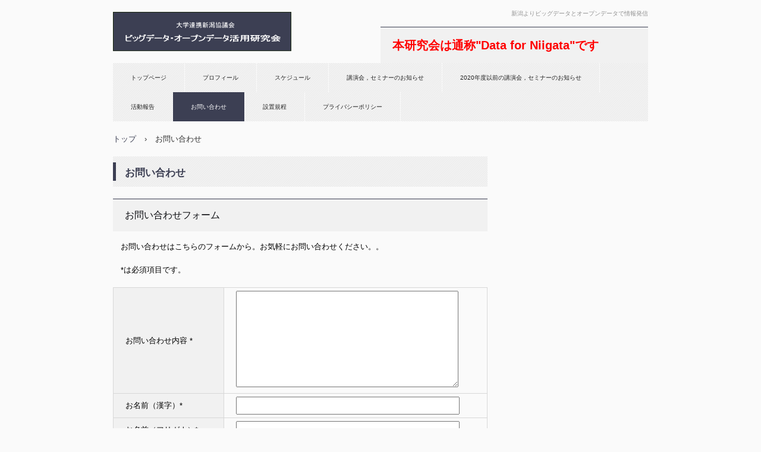

--- FILE ---
content_type: text/html
request_url: http://www.eng.niigata-u.ac.jp/~big-open-data/contact.html
body_size: 34774
content:
<!DOCTYPE html>
<html lang="ja">
<head>
<meta charset="UTF-8">
<meta name="viewport" content="width=device-width, initial-scale=1">
<title>お問い合わせ | 大学連携新潟協議会ビッグデータ・オープンデータ活用研究会のホームページ</title><!--[if lt IE 9]>
<script src="html5.js" type="text/javascript"></script>
<![endif]-->
<style type="text/css">
<!--

html{
  font-size: 62.5%;
}
article, aside, details, figcaption, figure, footer, header, hgroup, main, nav, section, summary{
  display: block;
}
h1, h2, h3, h4, h5, h6, p, ul, ol, dl, table{
  margin-top: 0;
  box-sizing: border-box;
}

ul{
  margin: 0;
  box-sizing: border-box;
}

nav{
  box-sizing: border-box;
}

/* body */

body {
  text-align: left;
  padding:0px;
  margin:0px;
  word-wrap: break-word;
  font-size: 13px;
  font-size: 1.3rem;
  font-family: "ヒラギノ角ゴ Pro W3", "Hiragino Kaku Gothic Pro", "メイリオ", Meiryo, Osaka, "ＭＳ Ｐゴシック", "MS PGothic", Arial, sans-serif;
  line-height: 1.5;
}

#content {
  position: relative;
}

/* Parts */

.sp-part-top {
  display: block;
  position: relative;
}

.sp-part-top:after {
  display: table;
  clear: both;
  content: "";
}

/* copyright */

.hpb-copyright {
  display: block;
  text-align: center;
}

/* layout */

/*追加*/
#main {
   overflow: hidden;
   padding: 0;
   margin: 0 auto;
}

#main:after {
  clear: both;
  display: table;
  content: "";
}

/*追加*/
#colophon {
  padding: 0px;
  padding-top: 30px;
  width:100%;
  margin: 0 auto;
}
#sidebar1, #sidebar2 {
  float: none;
  width: auto;
  padding: 0px;
  box-sizing:border-box;
}

/*---*/

#primary
{
  margin-top:0;
}

#breadcrumb-list {
  clear: both;
}

.screen-reader-text{
  display:none;
}

/* table */
th {
  text-align: left;
}

table.sp-part-top {
  margin: 5px auto;
  display: table;
  border-collapse: collapse;
  width: 100%;
}
table > tbody > tr > th, table > tbody > tr > td {
padding: 5px 8px;
}

/* Yahoo!ロコ-地図, Googleマップ */

div[data-hpbmap] {
  word-wrap: normal;
  max-width: 100%;
}

div[data-hpbmap] img {
  max-width: none !important;
}

/* WordPress投稿 */

.entry-content .alignleft,
.comment-content .alignleft {
  float: left;
}
.entry-content .alignright,
.comment-content .alignright {
  float: right;
}
.entry-content .aligncenter,
.comment-content .aligncenter {
  display: block;
  margin-left: auto;
  margin-right: auto;
}
.entry-content:after,
.comment-content:after {
  display: table;
  clear: both;
  content: "";
}

/* 追加 */

@media screen and (max-width: 568px){

  * {
    box-sizing: border-box;
  }
  body {
    min-width: 100%;
  }

  #masthead {
    position: static;
  }
  #primary, #main-inner, #contenthead, #content {
    float: none;
    width: 100%;
  }
  #main,#content {
    width: 100%;
    padding: 0;
  }
  #main-inner {
    padding: 10px;
  }

  #sidebar1, #sidebar2 {
    float: none;
    width: auto;
    padding: 10px;
    box-sizing:border-box;
  }

  #colophon {
    padding: 10px;
  }

  embed {
    max-width: 100%;
  }
}
#colophon {
  background-color : #3c3f53;
  background-image : url(img/line-01.gif);
  background-repeat : repeat-x;
}

a {
  color : #3c3f53;
  text-decoration : none;
  outline-width : medium;
  outline-style : none;
  outline-color : black;
}

a:active {
  text-decoration : underline;
}

a:hover {
  text-decoration : underline;
}

body {
  line-height : 1.5;
  color : #333333;
  background-color : #fafafa;
}

@media not screen, screen and (min-width: 569px) {

  #colophon {
    padding-top : 25px;
    padding-left : 0px;
    padding-right : 0px;
    padding-bottom : 10px;
    margin-top : 20px;
  }

  #colophon .inner-box {
    margin-top : 0px;
    margin-left : auto;
    margin-right : auto;
    margin-bottom : 0px;
    width : 900px;
  }

  #contenthead {
    margin-bottom : 20px;
  }

  #main {
    margin-top : 0px;
    margin-left : auto;
    margin-right : auto;
    margin-bottom : 0px;
    width : 900px;
  }

  #masthead {
    margin-bottom : 20px;
    position : relative;
  }

  #page-content {
    width : 100%;
  }

  body {
    min-width : 900px;
  }
}

@media not screen, screen and (min-width: 569px) {

  #content {
    width : 630px;
    float : left;
  }

  #contenthead {
    width : 900px;
  }

  #main-inner {
    width : 900px;
  }

  #sidebar2 {
    width : 220px;
    float : right;
  }
}

@media screen and (max-width: 568px) {

  #main-inner {
    padding-top : 0px;
    padding-left : 0px;
    padding-right : 0px;
    padding-bottom : 0px;
  }

  #sidebar1 {
    padding-top : 0px;
    padding-left : 0px;
    padding-right : 0px;
    padding-bottom : 0px;
  }

  #sidebar2 {
    padding-top : 0px;
    padding-left : 0px;
    padding-right : 0px;
    padding-bottom : 0px;
  }
}

#breadcrumb-list {
}

#breadcrumb-list div {
  margin-top : 20px;
  margin-right : 10px;
  margin-bottom : 0px;
  width : auto;
  display : inline-block;
}

@media screen and (max-width: 568px) {

  #breadcrumb-list {
    padding-left : 10px;
    padding-right : 10px;
  }
}

#sp-site-branding-1 {
  padding-top : 20px;
  margin-top : 0px;
  margin-left : auto;
  margin-right : auto;
  margin-bottom : 0px;
  width : 900px;
}

#sp-site-branding-1 .site-description {
  font-size : 1rem;
  font-weight : normal;
  color : #929292;
  text-align : right;
  width : 900px;
  height : 1rem;
  position : absolute;
  top : 15px;
}

#sp-site-branding-1 .site-title {
  margin-top : 0px;
  margin-left : 0px;
  margin-right : 0px;
  margin-bottom : 0px;
  width : 430px;
  height : 66px;
  float : left;
  display : block;
  overflow : hidden;
}

#sp-site-branding-1 .site-title a {
  background-image : url(img/site-logo.png);
  background-repeat : no-repeat;
  padding-top : 66px;
  width : 430px;
  display : block;
}

@media screen and (max-width: 568px) {

  #sp-site-branding-1 {
    padding-top : 0px;
    width : 100%;
  }

  #sp-site-branding-1 .site-description {
    display : none;
  }

  #sp-site-branding-1 .site-title {
    padding-top : 0px;
    padding-left : 0px;
    padding-right : 0px;
    padding-bottom : 0px;
    margin-top : 0px;
    margin-left : auto;
    margin-right : auto;
    margin-bottom : 0px;
    width : 100%;
    float : none;
  }

  #sp-site-branding-1 .site-title a {
    background-position : center top;
    width : 100%;
  }
}

#sp-site-navigation-1 {
  font-size : 1.3rem;
  background-image : url(img/back-01.png);
}

#sp-site-navigation-1 .menu-toggle {
  display : none;
}

#sp-site-navigation-1 .screen-reader-text {
  display : none;
}

#sp-site-navigation-1 ul {
  padding-top : 0px;
  padding-left : 0px;
  padding-right : 0px;
  padding-bottom : 0px;
  margin-top : 0px;
  margin-left : auto;
  margin-right : auto;
  margin-bottom : 0px;
  width : 100%;
  max-width : 900px;
  list-style-type : none;
  list-style-position : outside;
}

#sp-site-navigation-1 ul a {
  text-decoration : none;
}

#sp-site-navigation-1 ul ul {
  background-color : #efefef;
  border-top-width : 1px;
  border-left-width : 1px;
  border-right-width : 1px;
  border-bottom-width : medium;
  border-top-style : solid;
  border-left-style : solid;
  border-right-style : solid;
  border-bottom-style : none;
  border-top-color : #3c3f53;
  border-left-color : #3c3f53;
  border-right-color : #3c3f53;
  border-bottom-color : initial;
  width : auto;
  min-width : 150px;
  display : none;
  position : absolute;
  top : 100%;
  left : 0px;
  z-index : 9999;
}

#sp-site-navigation-1 ul ul li {
  padding-top : 0px;
  padding-left : 0px;
  padding-right : 0px;
  padding-bottom : 0px;
  border-bottom-width : 1px;
  border-bottom-style : solid;
  border-bottom-color : #3c3f53;
  width : 100%;
  white-space : nowrap;
}

#sp-site-navigation-1 ul ul li a {
  color : #797979;
  padding-top : 5px;
  padding-left : 15px;
  padding-right : 15px;
  padding-bottom : 5px;
  display : block;
}

#sp-site-navigation-1 ul ul li a:hover {
  color : #ffffff;
  background-color : #3c3f53;
}

#sp-site-navigation-1 ul ul li.current-menu-ancestor> a {
  color : #ffffff;
  background-color : #3c3f53;
}

#sp-site-navigation-1 ul ul li.current-menu-item> a {
  color : #ffffff;
  background-color : #3c3f53;
}

#sp-site-navigation-1 ul ul li.current_page_ancestor> a {
  color : #ffffff;
  background-color : #3c3f53;
}

#sp-site-navigation-1 ul ul li.current_page_item> a {
  color : #ffffff;
  background-color : #3c3f53;
}

#sp-site-navigation-1 ul ul li:hover {
  position : relative;
}

#sp-site-navigation-1 ul ul li:hover> ul {
  display : block;
  top : 0px;
  left : 100%;
}

#sp-site-navigation-1> ul {
  margin-top : 0px;
  margin-left : auto;
  margin-right : auto;
  margin-bottom : 0px;
  width : 100%;
  max-width : 900px;
}

#sp-site-navigation-1> ul::after {
  clear : both;
  display : table;
  content : "";
}

#sp-site-navigation-1> ul> li {
  float : left;
}

#sp-site-navigation-1> ul> li.current-menu-ancestor> a {
  color : #ffffff;
  background-color : #3c3f53;
}

#sp-site-navigation-1> ul> li.current-menu-item> a {
  color : #ffffff;
  background-color : #3c3f53;
}

#sp-site-navigation-1> ul> li.current_page_ancestor> a {
  color : #ffffff;
  background-color : #3c3f53;
}

#sp-site-navigation-1> ul> li.current_page_item> a {
  color : #ffffff;
  background-color : #3c3f53;
}

#sp-site-navigation-1> ul> li:hover {
  position : relative;
}

#sp-site-navigation-1> ul> li:hover> ul {
  display : block;
}

#sp-site-navigation-1> ul> li> a {
  color : #222222;
  padding-top : 1.7em;
  padding-left : 3em;
  padding-right : 3em;
  padding-bottom : 1.7em;
  border-right-width : 1px;
  border-right-style : solid;
  border-right-color : #fafafa;
  display : block;
}

#sp-site-navigation-1> ul> li> a:hover {
  color : #ffffff;
  background-color : #3c3f53;
}

@media screen and (max-width: 568px) {

  #sp-site-navigation-1 {
    background-color : #3c3f53;
    background-image : none;
    padding-top : 0px;
    margin-top : 10px;
    position : relative;
  }

  #sp-site-navigation-1 .menu-toggle {
    background-image : url(img/icon-menu.png);
    background-repeat : no-repeat;
    background-position : center center;
    text-indent : -999em;
    padding-top : 10px;
    padding-left : 10px;
    padding-right : 10px;
    padding-bottom : 10px;
    margin-top : 0px;
    margin-left : 0px;
    margin-right : 0px;
    margin-bottom : 0px;
    display : none;
    cursor : pointer;
  }

  #sp-site-navigation-1 .screen-reader-text {
    display : none;
  }

  #sp-site-navigation-1 li {
    background-repeat : repeat-x;
    background-position : left top;
    padding-left : 0px;
    border-left-width : 0px;
  }

  #sp-site-navigation-1 li a {
    color : #ffffff;
    display : block;
  }

  #sp-site-navigation-1 ul {
    background-color : #ffffff;
    background-image : url(img/back-01.png);
    width : auto;
    height : auto;
    display : block;
    list-style-type : none;
    list-style-position : outside;
  }

  #sp-site-navigation-1 ul li {
    width : auto;
    float : none;
  }

  #sp-site-navigation-1 ul li a {
    line-height : 24px;
    color : #3c3f53;
    background-repeat : no-repeat;
    background-position : 5px 12px;
    text-decoration : none;
    padding-top : 8px;
    padding-left : 25px;
    padding-right : 10px;
    padding-bottom : 7px;
    float : none;
  }

  #sp-site-navigation-1 ul li a:active {
    color : #ffffff;
    text-decoration : none;
  }

  #sp-site-navigation-1 ul li a:hover {
    color : #ffffff;
    text-decoration : none;
  }

  #sp-site-navigation-1 ul li li {
    background-image : none;
  }

  #sp-site-navigation-1 ul ul {
    background-color : transparent;
    border-top-width : medium;
    border-left-width : medium;
    border-right-width : medium;
    border-bottom-width : medium;
    border-top-style : none;
    border-left-style : none;
    border-right-style : none;
    border-bottom-style : none;
    border-top-color : initial;
    border-left-color : initial;
    border-right-color : initial;
    border-bottom-color : initial;
    width : auto;
    min-width : 150px;
    display : block;
    position : relative;
    top : 100%;
    left : 0px;
    z-index : 9999;
  }

  #sp-site-navigation-1 ul ul li {
    border-bottom-width : medium;
    border-bottom-style : none;
    border-bottom-color : initial;
  }

  #sp-site-navigation-1 ul ul li a {
    color : #3c3f53;
    padding-top : 8px;
    padding-left : 50px;
    padding-right : 50px;
    padding-bottom : 8px;
    border-bottom-width : medium;
    border-bottom-style : none;
    border-bottom-color : initial;
  }

  #sp-site-navigation-1 ul ul li a:hover {
    background-color : rgba(0, 0, 0, 0.3);
  }

  #sp-site-navigation-1 ul> li {
    color : #ffffff;
    padding-top : 0px;
    padding-left : 0px;
    padding-right : 0px;
    padding-bottom : 0px;
  }

  #sp-site-navigation-1.button-menu .menu-toggle {
    display : block;
  }

  #sp-site-navigation-1.button-menu ul.toggled-on {
    display : block;
  }

  #sp-site-navigation-1.button-menu> ul {
    display : none;
  }

  #sp-site-navigation-1.button-menu> ul> ul {
    display : block;
  }

  #sp-site-navigation-1> ul> li.current-menu-ancestor> a {
    color : #ffffff;
    background-color : rgba(0, 0, 0, 0.3);
    background-image : none;
  }

  #sp-site-navigation-1> ul> li.current-menu-item> a {
    color : #ffffff;
    background-color : rgba(0, 0, 0, 0.3);
    background-image : none;
  }

  #sp-site-navigation-1> ul> li.current_page_ancestor> a {
    color : #ffffff;
    background-color : rgba(0, 0, 0, 0.3);
    background-image : none;
  }

  #sp-site-navigation-1> ul> li.current_page_item> a {
    color : #ffffff;
    background-color : rgba(0, 0, 0, 0.3);
    background-image : none;
  }

  #sp-site-navigation-1> ul> li> a:hover {
    background-color : rgba(0, 0, 0, 0.3);
  }
}

#sp-form-1 input {
  font-size : 1.4rem;
  font-family : "ヒラギノ角ゴ Pro W3", "Hiragino Kaku Gothic Pro", "メイリオ", Meiryo, Osaka, "ＭＳ Ｐゴシック", "MS PGothic", Arial, sans-serif;
  padding-top : 5px;
  padding-left : 5px;
  padding-right : 5px;
  padding-bottom : 5px;
  width : 90%;
}

#sp-form-1 input[type="radio"] {
  vertical-align : middle;
  width : 20px;
}

#sp-form-1 input[type="submit"] {
  font-size : 1.4rem;
  color : #555555;
  background-color : #dcdada;
  padding-top : 5px;
  padding-left : 8px;
  padding-right : 8px;
  padding-bottom : 5px;
  margin-top : 15px;
  width : auto;
  min-width : 100px;
  float : right;
  position : relative;
  cursor : pointer;
}

#sp-form-1 table {
  width : 100%;
  border-collapse : collapse;
  border-spacing : 0px 0px;
}

#sp-form-1 td {
  padding-top : 5px;
  padding-left : 20px;
  padding-right : 20px;
  padding-bottom : 5px;
  border-top-width : 1px;
  border-left-width : 1px;
  border-right-width : 1px;
  border-bottom-width : 1px;
  border-top-style : solid;
  border-left-style : solid;
  border-right-style : solid;
  border-bottom-style : solid;
  border-top-color : #d8d8d8;
  border-left-color : #d8d8d8;
  border-right-color : #d8d8d8;
  border-bottom-color : #d8d8d8;
  width : auto;
}

#sp-form-1 textarea {
  font-size : 1.4rem;
  font-family : "ヒラギノ角ゴ Pro W3", "Hiragino Kaku Gothic Pro", "メイリオ", Meiryo, Osaka, "ＭＳ Ｐゴシック", "MS PGothic", Arial, sans-serif;
}

#sp-form-1 textarea[name="message"] {
  padding-top : 5px;
  padding-left : 5px;
  padding-right : 5px;
  padding-bottom : 5px;
  width : 90%;
  height : 150px;
}

#sp-form-1 th {
  font-weight : normal;
  background-color : #f1f1f1;
  text-align : left;
  padding-top : 5px;
  padding-left : 20px;
  padding-right : 20px;
  padding-bottom : 5px;
  border-top-width : 1px;
  border-left-width : 1px;
  border-right-width : 1px;
  border-bottom-width : 1px;
  border-top-style : solid;
  border-left-style : solid;
  border-right-style : solid;
  border-bottom-style : solid;
  border-top-color : #d8d8d8;
  border-left-color : #d8d8d8;
  border-right-color : #d8d8d8;
  border-bottom-color : #d8d8d8;
  width : auto;
  min-width : 50px;
}

@media screen and (max-width: 568px) {

  #sp-form-1 input {
    width : 90%;
  }

  #sp-form-1 table {
    border-top-width : medium;
    border-left-width : 1px;
    border-right-width : 1px;
    border-bottom-width : 1px;
    border-top-style : none;
    border-left-style : solid;
    border-right-style : solid;
    border-bottom-style : solid;
    border-top-color : initial;
    border-left-color : #d8d8d8;
    border-right-color : #d8d8d8;
    border-bottom-color : #d8d8d8;
  }

  #sp-form-1 td {
    border-top-width : 1px;
    border-left-width : medium;
    border-right-width : medium;
    border-bottom-width : medium;
    border-top-style : solid;
    border-left-style : none;
    border-right-style : none;
    border-bottom-style : none;
    border-top-color : #d8d8d8;
    border-left-color : initial;
    border-right-color : initial;
    border-bottom-color : initial;
    width : auto;
    display : block;
  }

  #sp-form-1 textarea {
    width : 90%;
  }

  #sp-form-1 th {
    border-top-width : 1px;
    border-left-width : medium;
    border-right-width : medium;
    border-bottom-width : medium;
    border-top-style : solid;
    border-left-style : none;
    border-right-style : none;
    border-bottom-style : none;
    border-top-color : #d8d8d8;
    border-left-color : initial;
    border-right-color : initial;
    border-bottom-color : initial;
    width : auto;
    display : block;
  }
}

#content.page-contact #page-content, #sp-block-container-1, #sp-block-container-3 {
  color : #000000;
  margin-bottom : 20px;
}

#content.page-contact #page-content> .large, #sp-block-container-1> .large, #sp-block-container-3> .large {
  font-size : 1.2em;
}

#content.page-contact #page-content> .medium, #sp-block-container-1> .medium, #sp-block-container-3> .medium {
  font-size : 1em;
}

#content.page-contact #page-content> .small, #sp-block-container-1> .small, #sp-block-container-3> .small {
  font-size : 0.9em;
}

#content.page-contact #page-content> .x-large, #sp-block-container-1> .x-large, #sp-block-container-3> .x-large {
  font-size : 1.5em;
}

#content.page-contact #page-content> .x-small, #sp-block-container-1> .x-small, #sp-block-container-3> .x-small {
  font-size : 0.8em;
}

#content.page-contact #page-content> .xx-large, #sp-block-container-1> .xx-large, #sp-block-container-3> .xx-large {
  font-size : 2em;
}

#content.page-contact #page-content> .xx-small, #sp-block-container-1> .xx-small, #sp-block-container-3> .xx-small {
  font-size : 0.7em;
}

#content.page-contact #page-content> em, #sp-block-container-1> em, #sp-block-container-3> em {
  font-style : oblique;
}

#content.page-contact #page-content> h1, #sp-block-container-1> h1, #sp-block-container-3> h1 {
  font-size : 20px;
  font-weight : normal;
  color : #0d0e12;
  background-color : #f1f1f1;
  padding-top : 15px;
  padding-left : 20px;
  padding-right : 20px;
  padding-bottom : 15px;
  margin-bottom : 15px;
  border-top-width : 1px;
  border-top-style : solid;
  border-top-color : #3c3f53;
}

#content.page-contact #page-content> h2, #sp-block-container-1> h2, #sp-block-container-3> h2 {
  font-size : 18px;
  font-weight : normal;
  color : #0d0e12;
  background-color : #f1f1f1;
  padding-top : 15px;
  padding-left : 20px;
  padding-right : 20px;
  padding-bottom : 15px;
  margin-bottom : 15px;
  border-top-width : 1px;
  border-top-style : solid;
  border-top-color : #3c3f53;
}

#content.page-contact #page-content> h3, #sp-block-container-1> h3, #sp-block-container-3> h3 {
  font-size : 16px;
  font-weight : normal;
  color : #0d0e12;
  background-color : #f1f1f1;
  padding-top : 15px;
  padding-left : 20px;
  padding-right : 20px;
  padding-bottom : 15px;
  border-top-width : 1px;
  border-top-style : solid;
  border-top-color : #3c3f53;
}

#content.page-contact #page-content> h4, #sp-block-container-1> h4, #sp-block-container-3> h4 {
  font-size : 14px;
  line-height : 1.2;
  text-align : left;
  padding-top : 5px;
  padding-left : 0px;
  padding-right : 0px;
  padding-bottom : 2px;
  margin-top : 0px;
  margin-left : 0px;
  margin-right : 0px;
  margin-bottom : 1em;
  clear : both;
}

#content.page-contact #page-content> h5, #sp-block-container-1> h5, #sp-block-container-3> h5 {
  font-size : 13px;
  line-height : 1.2;
  text-align : left;
  padding-top : 5px;
  padding-bottom : 5px;
  margin-top : 0px;
  margin-bottom : 1em;
  clear : both;
}

#content.page-contact #page-content> h6, #sp-block-container-1> h6, #sp-block-container-3> h6 {
  font-size : 12px;
}

#content.page-contact #page-content> hr, #sp-block-container-1> hr, #sp-block-container-3> hr {
  margin-top : 25px;
  margin-left : 0px;
  margin-right : 0px;
  margin-bottom : 25px;
  border-top-width : 1px;
  border-left-width : medium;
  border-right-width : medium;
  border-bottom-width : medium;
  border-top-style : solid;
  border-left-style : none;
  border-right-style : none;
  border-bottom-style : none;
  border-top-color : #e2e2e2;
  border-left-color : #e2e2e2;
  border-right-color : initial;
  border-bottom-color : #e2e2e2;
}

#content.page-contact #page-content> p, #sp-block-container-1> p, #sp-block-container-3> p {
  line-height : 1.5;
  text-align : left;
  margin-top : 0.5em;
  margin-left : 1em;
  margin-right : 1em;
  margin-bottom : 20px;
}

#content.page-contact #page-content> p.indent, #sp-block-container-1> p.indent, #sp-block-container-3> p.indent {
  padding-left : 10px;
}

#content.page-contact #page-content> strong, #sp-block-container-1> strong, #sp-block-container-3> strong {
  font-weight : bold;
}

@media screen and (max-width: 568px) {

  #content.page-contact #page-content, #sp-block-container-1, #sp-block-container-3 {
  }
}

#sp-page-title-9 {
  background-image : url(img/back-01.png);
  padding-top : 15px;
  padding-left : 20px;
  padding-right : 15px;
  padding-bottom : 0px;
  margin-bottom : 20px;
  position : relative;
}

#sp-page-title-9::before {
  border-left-width : 5px;
  border-left-style : solid;
  border-left-color : #3c3f53;
  height : 60%;
  display : block;
  position : absolute;
  top : 20%;
  left : 0px;
  content : "";
}

#sp-page-title-9> h1 {
  font-size : 1.7rem;
  font-weight : bold;
  color : #3c3f53;
}

#sp-site-navigation-2 {
  color : #ffffff;
  background-color : #3c3f53;
  text-align : center;
  margin-top : 0px;
  margin-left : auto;
  margin-right : auto;
  margin-bottom : 20px;
  width : 100%;
  box-sizing : border-box;
}

#sp-site-navigation-2 .menu-toggle {
  display : none;
}

#sp-site-navigation-2 .screen-reader-text {
  display : none;
}

#sp-site-navigation-2 a {
  color : #ffffff;
}

#sp-site-navigation-2 ul {
  padding-top : 0px;
  padding-left : 0px;
  padding-right : 0px;
  padding-bottom : 0px;
  margin-top : 0px;
  margin-left : 0px;
  margin-right : 0px;
  margin-bottom : 0px;
  list-style-type : none;
  list-style-position : outside;
}

#sp-site-navigation-2 ul li {
  display : inline;
}

#sp-site-navigation-2 ul li ul {
  display : none;
}

#sp-site-navigation-2 ul li::after {
  margin-top : 0px;
  margin-left : 5px;
  margin-right : 5px;
  margin-bottom : 0px;
  content : '/';
}

#sp-site-navigation-2 ul li:last-child::after {
  content : '';
}

@media screen and (max-width: 568px) {

  #sp-site-navigation-2 {
    text-align : center;
    width : 95%;
  }

  #sp-site-navigation-2 .menu-toggle {
    display : none;
    cursor : pointer;
  }

  #sp-site-navigation-2 .screen-reader-text {
    display : none;
  }

  #sp-site-navigation-2 ul {
    display : block;
    list-style-type : none;
    list-style-position : outside;
  }

  #sp-site-navigation-2 ul li {
    display : block;
  }

  #sp-site-navigation-2 ul ul {
    display : none;
  }

  #sp-site-navigation-2.button-menu {
    background-color : #3c3f53;
    background-image : none;
    padding-top : 0px;
    margin-top : 0px;
    border-top-width : 1px;
    border-left-width : 1px;
    border-right-width : 1px;
    border-bottom-width : 1px;
    border-top-style : solid;
    border-left-style : solid;
    border-right-style : solid;
    border-bottom-style : solid;
    border-top-color : #ffffff;
    border-left-color : #ffffff;
    border-right-color : #ffffff;
    border-bottom-color : #ffffff;
    position : relative;
  }

  #sp-site-navigation-2.button-menu .menu-toggle {
    background-image : url(img/icon-menu.png);
    background-repeat : no-repeat;
    background-position : center center;
    text-indent : -999em;
    padding-top : 10px;
    padding-left : 10px;
    padding-right : 10px;
    padding-bottom : 10px;
    margin-top : 0px;
    margin-left : 0px;
    margin-right : 0px;
    margin-bottom : 0px;
    display : block;
    cursor : pointer;
  }

  #sp-site-navigation-2.button-menu ul {
    display : none;
  }

  #sp-site-navigation-2.button-menu ul.toggled-on {
    display : block;
  }

  #sp-site-navigation-2> ul> li::after {
    margin-top : 0px;
    margin-left : 5px;
    margin-right : 5px;
    margin-bottom : 0px;
    content : "";
  }
}

#sp-block-container-3 {
  padding-top : 0px;
  padding-left : 0px;
  padding-right : 0px;
  padding-bottom : 0px;
  margin-top : 0px;
  margin-left : 0px;
  margin-right : 0px;
  margin-bottom : 0px;
}

#sp-site-branding-1> .inner-box> .site-title> a {
  background-image : url(img/site-logo1.png);
}

#sp-site-navigation-1> ul> li> a {
  font-size : 1rem;
}

@media not screen, screen and (min-width: 569px) {

  #sp-block-container-1 {
    width : 450px;
    position : absolute;
    top : 45px;
    left : 50%;
  }

  #sp-block-container-1 p {
    font-size : 1.3rem;
    color : #929292;
    text-align : right;
    padding-top : 0px;
    padding-left : 0px;
    padding-right : 0px;
    padding-bottom : 0px;
    margin-top : 0px;
    margin-left : 0px;
    margin-right : 0px;
    margin-bottom : 0px;
  }
}

@media screen and (max-width: 568px) {

  #sp-block-container-1 {
    padding-top : 5px;
    margin-bottom : 0px;
    width : 100%;
    top : 0px;
    left : 0%;
  }

  #sp-block-container-1 p {
    font-size : 1rem;
    color : #929292;
    text-align : left;
    padding-top : 0px;
    padding-left : 10px;
    padding-right : 10px;
    padding-bottom : 0px;
    margin-top : 0px;
    margin-left : 0px;
    margin-right : 0px;
    margin-bottom : 0px;
    width : 100%;
    box-sizing : border-box;
  }
}

-->
</style></head>
<body class="basic" id="hpb-sp-19-0001-09">
<div id="page" class="site">
<header id="masthead" class="site-header sp-part-top" role="banner">
<div id="sp-site-branding-1" class="sp-part-top">
<div class="inner-box">
<h1 class="site-title"><a href="index.html" rel="home">大学連携新潟協議会ビッグデータ・オープンデータ活用研究会のホームページ</a></h1>
<h2 class="site-description">新潟よりビッグデータとオープンデータで情報発信</h2>
<div id="sp-block-container-1" class="sp-part-top">
<h1><b style="color : #ff0000;">本研究会は通称&quot;Data for Niigata&quot;です</b></h1>
<p> </p></div></div></div></header>
<div id="main" class="site-main">
<div id="contenthead" class="sp-part-top">
<nav id="sp-site-navigation-1" class="navigation-main button-menu sp-part-top" role="navigation">
<h1 class="menu-toggle">メニュー</h1>
<div class="screen-reader-text skip-link"><a title="コンテンツへスキップ" href="#content">コンテンツへスキップ</a></div>
<ul id="menu-mainnav">
  <li class="menu-item"><a href="index.html">トップページ</a>
  <li class="menu-item"><a href="profile.html">プロフィール</a>
  <li class="menu-item"><a href="schedule.html">スケジュール</a>
  <ul class="sub-menu">
    <li class="menu-item"><a href="schedule2017.html">平成２９年度の情報</a>
    <li class="menu-item"><a href="schedule2018.html">平成３０年度の情報</a></ul>
  <li class="menu-item"><a href="events.html">講演会，セミナーのお知らせ</a>
  <ul class="sub-menu">
    <li class="menu-item"><a href="udc2021kickoff.html">UDC2021キックオフミーティング@新潟ブロック</a>
    <li class="menu-item"><a href="ontology.html">セマンティックWebとオントロジーセミナー</a></ul>
  <li class="menu-item"><a href="previous_events.html">2020年度以前の講演会，セミナーのお知らせ</a>
  <ul class="sub-menu">
    <li class="menu-item"><a href="ideathon2020.html">UDC2020アイデアソンin新潟</a>
    <li class="menu-item"><a href="udc2020strategy.html">UDC2020戦略ミーティング@新潟ブロック</a>
    <li class="menu-item"><a href="common_base.html">UDC2020共通基盤セミナ</a>
    <li class="menu-item"><a href="udc2020middle.html">UDC2020中間ミーティング@新潟ブロック</a>
    <li class="menu-item"><a href="udc2020kickoff.html">UDC2020キックオフミーティング@新潟ブロック</a>
    <li class="menu-item"><a href="2019ideathon2.html">「留学生による留学生のためのアイデアソンUDC2019」3rd STAGE「成果物発表会」</a>
    <li class="menu-item"><a href="udc2019kickoff.html">UDC2019キックオフミーティング@新潟ブロック</a>
    <li class="menu-item"><a href="media_x_local.html">アイデアソン「Media」×「Local」</a>
    <li class="menu-item"><a href="2018ideathon.html">アイデアソン「留学生による留学生のための住みよい新潟作り」</a>
    <li class="menu-item"><a href="2019ideathon1.html">「留学生による留学生のためのアイデアソンUDC2019」新潟 魅力発見！</a>
    <li class="menu-item"><a href="tsubame2018.html">「オープンデータによる燕市活性化大作戦」発表会（終了しました）</a>
    <li class="menu-item"><a href="2018ideathon2.html">アイデアソン「留学生による留学生のための住みよい新潟作り」2ndステージ開催のお知らせ</a>
    <li class="menu-item"><a href="2018udc-seminar.html">アーバンデータチャレンジ活動報告セミナー</a>
    <li class="menu-item"><a href="past-event1.html">2017年度環境ビッグデータ講演会</a></ul>
  <li class="menu-item"><a href="report.html">活動報告</a>
  <ul class="sub-menu">
    <li class="menu-item"><a href="past-report.html">過去の活動報告</a>
    <li class="menu-item"><a href="press.html">プレスリリース</a>
    <li class="menu-item"><a href="media_x_local.html">アイデアソン「Media」×「Local」</a></ul>
  <li class="menu-item current_page_item"><a href="contact.html">お問い合わせ</a>
  <li class="menu-item"><a href="regulations.html">設置規程</a>
  <li class="menu-item"><a href="privacy.html">プライバシーポリシー</a></ul></nav>
<div id="breadcrumb-list" class="sp-part-top">
<div><a href="index.html">トップ</a></div>
<div>›</div>
<div>お問い合わせ</div></div></div>
<div id="main-inner">
<div id="primary" class="content-area">
<div id="content" class="site-content page-contact" role="main">
<header id="sp-page-title-9" class="entry-header sp-part-top">
<h1 class="entry-title">お問い合わせ</h1></header>
<article>
<div id="page-content" class="sp-part-top">
<h3>お問い合わせフォーム</h3>
<p>お問い合わせはこちらのフォームから。お気軽にお問い合わせください。。</p>
<p>*は必須項目です。</p>
<form id="sp-form-1" action="mailto:yamazaki@ie.niigata-u.ac.jp" method="POST" enctype="text/plain" onsubmit="document.charset='iso-2022-jp';document.getElementById('sp-form-1').submit();return false;" accept-charset="iso-2022-jp" name="sp_form" class="sp-part-top">
<table>
  <tbody>
    <tr>
      <th>お問い合わせ内容 *</th>
      <td><textarea name="message" cols="40" rows="12" required="required"></textarea></td></tr>
    <tr>
      <th>お名前（漢字）*</th>
      <td><input type="text" name="name-kanji" required="required"></td></tr>
    <tr>
      <th>お名前（フリガナ）*</th>
      <td><input type="text" name="kana" required="required"></td></tr>
    <tr>
      <th>E-Mail*</th>
      <td><input type="text" name="email" required="required"></td></tr>
    <tr>
      <th>電話番号（半角）*</th>
      <td><input type="text" name="tel" required="required"></td></tr>
    <tr>
      <th>FAX番号（半角）</th>
      <td><input type="text" name="fax"></td></tr></tbody></table><input type="submit" value="送信"></form></div></article></div></div></div>
<div id="sidebar2" style="min-height: 100px" class="sp-part-top"></div></div>
<footer id="colophon" class="site-footer sp-part-top" role="contentinfo">
<div class="inner-box">
<nav id="sp-site-navigation-2" class="navigation-main sp-part-top" role="navigation">
<h1 class="menu-toggle">メニュー</h1>
<div class="screen-reader-text skip-link"><a title="コンテンツへスキップ" href="#content">コンテンツへスキップ</a></div>
<ul id="menu-mainnav">
  <li class="menu-item"><a href="privacy.html">プライバシーポリシー</a></ul></nav>
<div id="sp-block-container-3" class="sp-part-top">
<p style="text-align:center;color:#fff;" class="hpb-copyright">Copyright &copy; Committee for Utilization and Application of BigData and
OpenData, All rights reserved.</p></div></div></footer></div><script type="text/javascript" src="navigation.js"></script></body></html>